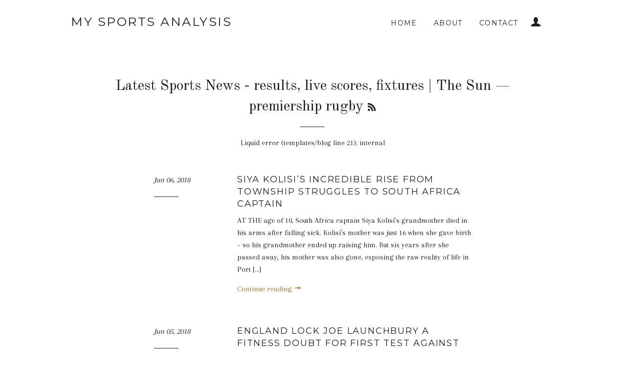

--- FILE ---
content_type: text/javascript
request_url: https://mysportsanalysis.com/cdn/shop/t/9/assets/bold-helper-functions.js?v=5686058808990350901475610079
body_size: 2813
content:
var Bold=Bold||{};Bold.language=Bold.language||{},Bold.cleanCart=function(cart){if(typeof cart.is_clean!="undefined"&&cart.is_clean)return cart;var cart_total=0;cart.is_recurring=cart.is_recurring||!1;for(var item in cart.items){var discount_multiplier=100;if(cart.items[item].properties&&cart.items[item].properties._ro_discount_percentage&&(discount_multiplier-=parseFloat(cart.items[item].properties._ro_discount_percentage)),discount_multiplier*=.01,Bold.setRatio(cart.items[item]),cart.items[item].properties&&cart.items[item].properties._ro_unformatted_price&&!(cart.items[item].properties.master_builder||cart.items[item].properties._master_builder)&&(cart.items[item].price=Math.round(cart.items[item].price*discount_multiplier),cart.items[item].line_price=cart.items[item].price*cart.items[item].quantity),cart.items[item].properties&&(cart.items[item].properties._master_builder&&cart.items[item].properties._builder_id||cart.items[item].properties.master_builder&&cart.items[item].properties.builder_id)){var builder_id="";cart.items[item].properties._master_builder?builder_id=cart.items[item].properties._builder_id:builder_id=cart.items[item].properties.builder_id,cart.items[item].builder_id=builder_id,cart.items[item].builder_type="bold-master";var bold_price=0;for(var priceitem in cart.items)cart.items[priceitem].properties&&(cart.items[priceitem].properties._builder_id==builder_id||cart.items[priceitem].properties.builder_id==builder_id)&&(Bold.setRatio(cart.items[priceitem]),bold_price+=cart.items[priceitem].price*cart.items[priceitem].qty_ratio);cart.items[item].price=Math.round(bold_price*discount_multiplier),cart.items[item].line_price=cart.items[item].price*cart.items[item].quantity/cart.items[item].qty_ratio}}for(var item in cart.items){if(cart.items[item].properties&&(cart.items[item].properties.builder_id&&!cart.items[item].properties.master_builder||cart.items[item].properties._builder_id&&!cart.items[item].properties._master_builder)){cart.items[item].properties.builder_id?cart.items[item].builder_id=cart.items[item].properties.builder_id:cart.items[item].builder_id=cart.items[item].properties._builder_id,cart.item_count-=cart.items[item].quantity,cart.items[item].builder_type="bold-hidden",cart.items[item].properties={bold_hidden:!0},cart.items[item].price=0,cart.items[item].line_price=0;continue}if(cart.items[item].properties&&(cart.items[item].properties.builder_info||cart.items[item].properties._builder_info)){var builder_info;cart.items[item].properties.builder_info?builder_info=cart.items[item].properties.builder_info.split("~~"):builder_info=cart.items[item].properties._builder_info.split("~~"),cart.items[item].builder_image_alt=builder_info[0],cart.items[item].builder_image_src=builder_info[1],cart.items[item].url="/apps/productbuilder/"+builder_info[2]}if(cart.items[item].properties&&cart.items[item].properties.frequency_num&&cart.items[item].properties.frequency_type_text){cart.is_recurring=!0;var recurring_desc=(Bold.language.recurring_desc_prefix||"Delivered every ")+cart.items[item].properties.frequency_num+(Bold.language.recurring_desc_spacer||" ")+cart.items[item].properties.frequency_type_text+(Bold.language.recurring_desc_suffix||""),formatted_recurring_desc='<div class = "bold_recurring_desc"><span class="bold_ro_every"  data-bold-lang="recurring_desc_prefix">'+(Bold.language.recurring_desc_prefix||"Delivered every ")+'</span><span class="bold_ro_frequency_num">'+cart.items[item].properties.frequency_num+"</span>"+(Bold.language.recurring_desc_spacer?'<span class="bold_ro_frequency_spacer" data-bold-lang="recurring_desc_spacer">'+Bold.language.recurring_desc_spacer+"</span>":" ")+'<span class="bold_ro_frequency_type_text">'+cart.items[item].properties.frequency_type_text+"</span>"+(Bold.language.recurring_desc_suffix?'<span class="bold_ro_frequency_suffix" data-bold-lang="recurring_desc_suffix">'+Bold.language.recurring_desc_suffix+"</span>":"")+"</div>";cart.items[item].bold_recurring_desc=recurring_desc,cart.items[item].bold_recurring_frequency_num=cart.items[item].properties.frequency_num,cart.items[item].bold_recurring_frequency_text=cart.items[item].properties.frequency_type_text,cart.items[item].formatted_recurring_desc=formatted_recurring_desc}if(cart.items[item].qty_ratio&&cart.items[item].quantity&&(cart.items[item].true_qty=cart.items[item].true_qty||cart.items[item].quantity,cart.items[item].quantity=cart.items[item].true_qty/cart.items[item].qty_ratio,cart.item_count=cart.item_count-cart.items[item].true_qty+cart.items[item].quantity),cart.items[item].properties){cart.items[item].Bold=cart.items[item].Bold||{};for(var property in cart.items[item].properties)if(property.slice(0,1)=="_"&&property.slice(1,2)!="_"||property=="master_builder"||property=="builder_id"||property=="builder_info"||property=="frequency_type"||property=="frequency_type_text"||property=="frequency_num"||property=="group_id"||property=="discounted_price"||cart.items[item].properties[property]==""){var clean_prop_name=property;clean_prop_name.slice(0,1)=="_"&&(clean_prop_name=clean_prop_name.replace("_","")),cart.items[item].Bold[clean_prop_name]=cart.items[item].properties[property],delete cart.items[item].properties[property]}cart.items[item].formatted_properties=Bold.propertiesDisplay(cart.items[item].properties)}isNaN(cart.items[item].line_price)||(cart_total+=cart.items[item].line_price)}return window.mixed_cart=cart.is_recurring,cart.total_price=cart_total,cart.is_clean=!0,cart},Bold.setRatio=function(item){item.qty_ratio=item.qty_ratio||1,item.properties&&item.properties._btm_ratio&&(item.qty_ratio*=parseInt(item.properties._btm_ratio),item.is_btm=!0),item.properties&&item.properties._bold_ratio&&(item.qty_ratio*=parseInt(item.properties._bold_ratio)),item.original_price=item.original_price||item.price,item.qty_ratio!=1&&(item.price=item.original_price*item.qty_ratio)},Bold.updateQtyBoxes=function(){jQuery.each(jQuery("[data-bold-ratio]"),function(index,obj){parseInt(jQuery(obj).data("bold-ratio"))!=1&&jQuery(obj).find('[name="updates[]"]').length&&!jQuery(obj).find(".bold-true-quantity").length&&jQuery(obj).find('[name="updates[]"]').addClass("bold-display-quantity").removeAttr("name").parent().append('<input type="hidden" name="updates[]" class="bold-true-quantity">')}),jQuery.each(jQuery("[data-bold-ratio], .bold-master"),function(index,obj){var multiplier=parseInt(jQuery(obj).data("bold-ratio"))||1,baseQty;if(jQuery(obj).find(".bold-display-quantity").length?baseQty=parseInt(jQuery(obj).find(".bold-display-quantity").val()):baseQty=parseInt(jQuery(obj).find("[name^=updates]").val()),!isNaN(baseQty)){var components=jQuery(obj).closest("form").find("[data-bold-id="+jQuery(obj).data("bold-id")+"]");components.length?jQuery.each(jQuery(components),function(cindex,component){var multiplier2=parseInt(jQuery(component).data("bold-ratio"))||1;jQuery(component).hasClass("bold-one-time-charge")?(jQuery(component).find('[name*="updates"]').val(multiplier2),jQuery(component).find(".bold-display-quantity").val(1)):(jQuery(component).find('[name*="updates"]').val(multiplier2*baseQty),jQuery(component).find(".bold-display-quantity").val(baseQty))}):(jQuery(obj).find('[name*="updates"]').val(multiplier*baseQty),jQuery(obj).find(".bold-display-quantity").val(baseQty))}})},Bold.removeBuilder=function(builder_id,success_callback,error_callback){typeof builder_id!="undefined"&&Bold.getCart(function(cart){Bold.removeItemWithOptions(cart,builder_id,success_callback,error_callback)})},Bold.removeItemWithOptions=function(cart,builder_id,success_callback,error_callback){Bold.updateItemWithOptions(cart,builder_id,0,success_callback,error_callback)},Bold.upateBuilder=function(builder_id,qty,success_callback,error_callback){typeof builder_id!="undefined"&&Bold.getCart(function(cart){Bold.updateItemWithOptions(cart,builder_id,qty,success_callback,error_callback)})},Bold.updateItemWithOptions=function(cart,builder_id,qty,success_callback,error_callback){var datastr="";for(var i in cart.items)if(typeof cart.items[i].quantity!="undefined")if(datastr.length>1&&(datastr+="&"),builder_id&&cart.items[i].properties&&(cart.items[i].properties.builder_id==builder_id||cart.items[i].properties._builder_id==builder_id||cart.items[i].builder_id==builder_id)){var line_qty=qty;if(cart.items[i].qty_ratio&&(line_qty*=cart.items[i].qty_ratio),line_qty>1e6)return console.error("Update aborted: Updating quantities would put the product quantity over Shopify's 1,000,000 quantity limit."),typeof error_callback=="function"&&error_callback(),!1;datastr+="updates[]="+line_qty}else cart.items[i].true_qty?datastr+="updates[]="+cart.items[i].true_qty:datastr+="updates[]="+cart.items[i].quantity;var params={data:datastr,dataType:"json",url:"/cart/update.js",method:"POST",success:function(data){typeof success_callback=="function"?success_callback(data):typeof Shopify.onCartUpdate=="function"&&Shopify.onCartUpdate(data)},error:function(t,e){typeof error_callback=="function"?error_callback(t,e):typeof Shopify.onError=="function"&&Shopify.onError(t,e)}};jQuery.ajax(params)},Bold.changeItem=function(line,qty,success_callback,error_callback){var index=line-1;Bold.getCart(function(cart){if(cart.items[index].builder_id)Bold.updateItemWithOptions(cart,cart.items[index].builder_id,qty,success_callback,error_callback);else{cart.items[index].qty_ratio&&(qty*=cart.items[index].qty_ratio);var params={type:"POST",url:"/cart/change.js",data:"quantity="+qty+"&line="+line,dataType:"json",success:function(data){typeof success_callback=="function"?success_callback(data):typeof Shopify.onCartUpdate=="function"&&Shopify.onCartUpdate(data)},error:function(t,e){typeof error_callback=="function"?error_callback(t,e):typeof Shopify.onError=="function"&&Shopify.onError(t,e)}};jQuery.ajax(params)}})},Bold.propertiesDisplay=function(properties){if(typeof properties!="object")return"";var property_desc='<div class="bold-properties">';for(var key in properties)property_desc+='<div class="bold_option_line"><span class="bold_option_title">'+key+'</span><span class="bold_option_seperator">: </span><span class="bold_option_value">',typeof properties[key]=="string"&&properties[key].indexOf("/uploads/")>-1?property_desc+='<a href="'+properties[key]+'" data-bold-lang="uploaded_file">'+(Bold.language.uploaded_file||"Uploaded file")+"</a></span></div>":property_desc+=properties[key]+"</span></div>";return property_desc+="</div>",property_desc},Bold.setCartAttrObject=function(name,attributes,success_callback,error_callback){var data={attributes:{}};data.attributes[name]=encodeURI(JSON.stringify(attributes));var params={url:"/cart/update.js",type:"post",dataType:"json",data:data,success:success_callback||function(c){console.info(c)},error:error_callback||function(a,b){console.error(a,b)}};jQuery.ajax(params)},Bold.getCartAttrObj=function(name,cart){if(typeof cart!="object"){Bold.getCart(function(c){Bold.getCartAttrObj(name,c)});return}try{return Bold["data_"+name]=JSON.parse(decodeURI(cart.attributes[name]))}catch(e){return Bold["data_"+name]=!1}},Bold.update_message_quickshop=function(productID){jQuery("#shappify-qty-msg-"+productID).html(jQuery('[data-product-id="'+productID+'"] #variant_html_'+jQuery('[data-product-id="'+productID+'"] [name="id"]').val()).html()),jQuery('[data-product-id="'+productID+'"] [name="id"]:checked').length&&jQuery("#shappify-qty-msg-"+productID).html(jQuery("#variant_html_"+jQuery("[name='id']:checked").val()).html());var prds=jQuery(".shapp_qb_prod"),i=0;for(i=0;i<prds.length;i++){var shapp_var_id=jQuery(prds[i]).find("[name='id']").val(),shapp_message=jQuery("#variant_html_"+shapp_var_id).html(),shapp_message_container=jQuery(prds[i]).find(".shappify-qty-msg");shapp_message_container.html(shapp_message)}},Bold.upgradeBTMFields=function(form){var $form=jQuery(form);if($form.find(".btm_upgrade").remove(),$form.find('.btm_quantity_input[name="properties[quantity]"]').attr("name","properties[_btm_quantity]"),$form.find(".bold-btm .measurement_div").length){var btm_qty=1;$form.find(".btm_quantity_input").length?btm_qty=parseInt($form.find(".btm_quantity_input").attr("name","properties[_btm_quantity]").val()):$form.prepend('<input type="hidden" class="btm_upgrade btm_qty" name="properties[_btm_quantity]" value='+btm_qty+">");var true_qty=parseInt($form.find('[name="quantity"]').last().val()),btm_ratio=true_qty/btm_qty,option_qty_input='<input type="hidden" class="btm_upgrade btm_options" name="quantity" value='+btm_qty+">",btm_ratio_input='<input type="hidden" class="btm_upgrade btm_ratio" name="properties[_btm_ratio]" value='+btm_ratio+">";$form.prepend(option_qty_input).prepend(btm_ratio_input)}},Bold.getCart=function(t){jQuery.getJSON("/cart.js",function(e,n){typeof t=="function"?t(Bold.cleanCart(e)):Shopify.onCartUpdate(Bold.cleanCart(e))})},Bold.addItemFromForm=function(form,success_callback,error_callback){var data,contentType,processData,dataSelector;if(typeof form=="string"?dataSelector="#"+form:dataSelector="#"+$(form).attr("id"),typeof FormData=="function")data=new FormData(document.querySelector(dataSelector)),contentType=!1,processData=!1;else{if(jQuery(dataSelector).find('input[type="file"]').length)return jQuery(dataSelector).submit(),!1;data=jQuery(dataSelector).serialize(),contentType="application/x-www-form-urlencoded; charset=UTF-8",processData="true"}if(typeof data.getAll=="undefined"){if(jQuery(dataSelector).find('input[type="file"]').length)return jQuery(dataSelector).submit(),!1;data=jQuery(dataSelector).serialize(),contentType="application/x-www-form-urlencoded; charset=UTF-8",processData="true"}var params={url:"/cart/add",data:data,processData:processData,contentType:contentType,type:"POST",dataType:"json",success:function(result){typeof success_callback=="function"?success_callback(result):typeof Shopify.onItemAdded=="function"&&Shopify.onItemAdded(result)},error:function(a,b){typeof error_callback=="function"?success_callback(a,b):typeof Shopify.onError=="function"&&Shopify.onError(a,b)}};$.ajax(params)},Bold.updateCartFromForm=function(t,e){var n={type:"POST",url:"/cart/update.js",data:jQuery("#"+t).serialize(),dataType:"json",success:function(t2){typeof e=="function"?e(Bold.cleanCart(t2)):Shopify.onCartUpdate(Bold.cleanCart(t2))},error:function(t2,e2){Shopify.onError(t2,e2)}};jQuery.ajax(n)},Bold.updateProperties=function(line,qty,properties,success_callback,error_callback,options){var params={url:"/cart/change.js",data:{line:line,quantity:qty,properties:properties},type:"post",dataType:"json",success:function(data){typeof success_callback=="function"&&success_callback(Bold.cleanCart(data))},error:function(a,b){typeof error_callback=="function"&&error_callback(a,b)}};typeof options=="object"&&options.sequential&&(params.async=!1),jQuery.ajax(params)},jQuery(document).ready(function(){jQuery(".bold-remove-on-load").remove()}),Bold.formatMoney=Shopify.formatMoney||function(t,e){function n(t2,e2){return typeof t2=="undefined"?e2:t2}function r(t2,e2,r2,i2){if(e2=n(e2,2),r2=n(r2,","),i2=n(i2,"."),isNaN(t2)||t2==null)return 0;t2=(t2/100).toFixed(e2);var o2=t2.split("."),a2=o2[0].replace(/(\d)(?=(\d\d\d)+(?!\d))/g,"$1"+r2),s=o2[1]?i2+o2[1]:"";return a2+s}typeof t=="string"&&(t=t.replace(".",""));var i="",o=/\{\{\s*(\w+)\s*\}\}/,a=e||this.money_format;switch(a.match(o)[1]){case"amount":i=r(t,2);break;case"amount_no_decimals":i=r(t,0);break;case"amount_with_comma_separator":i=r(t,2,".",",");break;case"amount_no_decimals_with_comma_separator":i=r(t,0,".",",")}return a.replace(o,i)};
//# sourceMappingURL=/cdn/shop/t/9/assets/bold-helper-functions.js.map?v=5686058808990350901475610079
